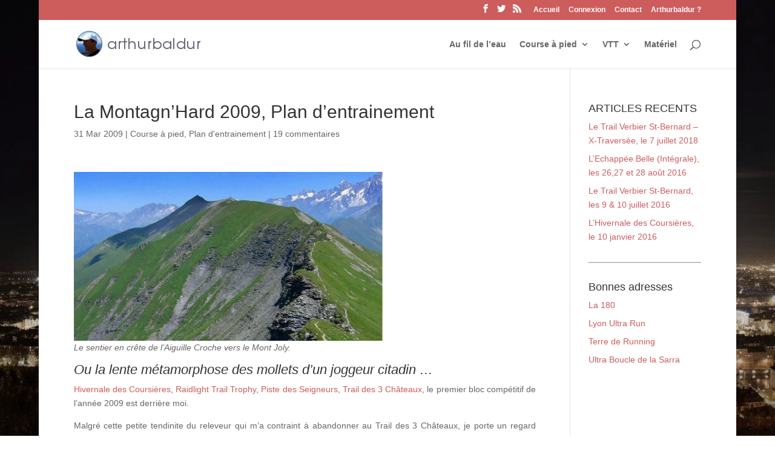

--- FILE ---
content_type: text/html; charset=utf-8
request_url: https://www.google.com/recaptcha/api2/aframe
body_size: 255
content:
<!DOCTYPE HTML><html><head><meta http-equiv="content-type" content="text/html; charset=UTF-8"></head><body><script nonce="bvoKtrIibeKqLSyezmTReg">/** Anti-fraud and anti-abuse applications only. See google.com/recaptcha */ try{var clients={'sodar':'https://pagead2.googlesyndication.com/pagead/sodar?'};window.addEventListener("message",function(a){try{if(a.source===window.parent){var b=JSON.parse(a.data);var c=clients[b['id']];if(c){var d=document.createElement('img');d.src=c+b['params']+'&rc='+(localStorage.getItem("rc::a")?sessionStorage.getItem("rc::b"):"");window.document.body.appendChild(d);sessionStorage.setItem("rc::e",parseInt(sessionStorage.getItem("rc::e")||0)+1);localStorage.setItem("rc::h",'1769423174026');}}}catch(b){}});window.parent.postMessage("_grecaptcha_ready", "*");}catch(b){}</script></body></html>